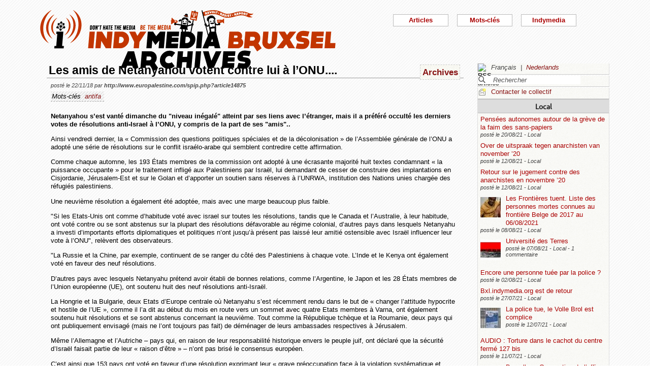

--- FILE ---
content_type: text/html; charset=utf-8
request_url: https://bxl.indymedia.org/Les-amis-de-Netanyahou-votent-contre-lui-a-l-ONU?debut2=80&debut12=40&lang=fr
body_size: 13024
content:


	
	
	 
		<!DOCTYPE html>
<html lang="fr" dir="ltr">
<head>
	<title>bxl.indymedia.org - Les amis de Netanyahou votent contre lui &#224; l&#039;ONU....</title>
	
	<meta name="description" content="Netanyahou s&#039;est vanté dimanche du &#034;niveau inégalé&#034; atteint par ses liens avec l&#039;étranger, mais il a préféré occulté les derniers votes de résolutions anti-Israel à l&#039;ONU, y compris&nbsp;(...)"/>
	<meta name="keywords" content="antifa" />
	<link rel="canonical" href="https://bxl.indymedia.org/Les-amis-de-Netanyahou-votent-contre-lui-a-l-ONU?debut2=80&amp;debut12=40&amp;lang=fr" />

	<link rel="amphtml" href="https://mob.bxl.indymedia.org/Les-amis-de-Netanyahou-votent-contre-lui-a-l-ONU?debut2=80&amp;debut12=40&amp;lang=fr" />

<script type="application/ld+json">
{"@context":"https://schema.org",
"@type":"NewsMediaOrganization",
"name":"Indymedia Bruxsel","url":"https://bxl.indymedia.org",
"logo":"plugins/auto/indymedia/vbxl/css/img/indy_512.png"}</script>  

<script type="application/ld+json">
{
  "@context": "http://schema.org",
  "@type": "WebSite",
  "url": "https://bxl.indymedia.org/",
  "potentialAction": {
    "@type": "SearchAction",
    "target": "https://bxl.indymedia.org/?page=recherche&recherche={search_term_string}",
    "query-input": "required name=search_term_string"
  }
}
</script>	

 
    <meta name="robots" content="index, follow, noarchive">
    <meta name="robots" content="max-video-preview:3">
    <meta name="robots" content="max-image-preview:standard">
    <meta name="robots" content="max-snippet:-1">

        <meta http-equiv="Content-Type" content="text/html; charset=utf-8" />
	<meta name="generator" content="SPIP 3.2.5" />
    <link rel="shortcut icon" href="plugins/auto/indymedia/vbxl/css/img/favicon.ico" />
<link rel="manifest" href="spip.php?page=manifest.json" />
	
	<link rel="alternate" type="application/rss+xml" title="Syndiquer tout le site" href="spip.php?page=backend" />
	<link rel="alternate" type="application/rss+xml" title="Syndiquer tout le site" href="spip.php?page=backend&amp;integral=oui" />
	<link rel="alternate" type="application/rss+xml" title="syndiquer agenda" href="spip.php?page=backend-agenda" />
	<!--<link rel="alternate" type="application/rss+xml" title="syndiquer agenda" href="spip.php?page=backend-agenda&amp;integral=oui" /><link rel='stylesheet' href='fullcalendar/fullcalendar.css' />-->
	
	
	
	<link rel="alternate" type="application/rss+xml" title="syndiquer_cette_rubrique" href="spip.php?page=backend&amp;id_rubrique=3" />
	<link rel="alternate" type="application/rss+xml" title="syndiquer cette rubrique long" href="spip.php?page=backend&amp;integral=oui&amp;id_rubrique=3" />
	

	
	
<script type="text/javascript">/* <![CDATA[ */
var box_settings = {tt_img:true,sel_g:"#documents_portfolio a[type='image/jpeg'],#documents_portfolio a[type='image/png'],#documents_portfolio a[type='image/gif']",sel_c:".mediabox",trans:"elastic",speed:"200",ssSpeed:"2500",maxW:"90%",maxH:"90%",minW:"400px",minH:"",opa:"0.9",str_ssStart:"Diaporama",str_ssStop:"Arrêter",str_cur:"{current}/{total}",str_prev:"Précédent",str_next:"Suivant",str_close:"Fermer",splash_url:""};
var box_settings_splash_width = "600px";
var box_settings_splash_height = "90%";
var box_settings_iframe = true;
/* ]]> */</script>
<!-- insert_head_css --><link rel='stylesheet' href='local/cache-css/5298a06a1860182505cd8b4f00686fcf.css?1768734964' type='text/css' />


<script type='text/javascript' src='local/cache-js/3f75fd6cca597a308a80e9762cac0bc0.js?1768599152'></script>














<!-- insert_head -->
	
	



<!-- CS vide -->


<!-- Debut CS -->
<script type="text/javascript"><!--
var cs_prive=window.location.pathname.match(/\/ecrire\/$/)!=null;
jQuery.fn.cs_todo=function(){return this.not('.cs_done').addClass('cs_done');};
if(window.jQuery) {
var cs_sel_jQuery='';
var cs_CookiePlugin="prive/javascript/jquery.cookie.js";
}
// --></script>

<!-- Fin CS -->

<script>htactif=0;document.createElement('picture'); var image_responsive_retina_hq = 0;</script><script>image_responsive_retina_hq = 1;</script>




		



	

	 
		
		
		

	

	

	

	

	 
		
	
	
	
	
<!-- Plugin Métas + -->
<!-- Dublin Core -->
<link rel="schema.DC" href="https://purl.org/dc/elements/1.1/" />
<link rel="schema.DCTERMS" href="https://purl.org/dc/terms/" />
<meta name="DC.Format" content="text/html" />
<meta name="DC.Type" content="Text" />
<meta name="DC.Language" content="fr" />
<meta name="DC.Title" lang="fr" content="Les amis de Netanyahou votent contre lui &#224; l&#039;ONU.... &#8211; bxl.indymedia.org" />
<meta name="DC.Description.Abstract" lang="fr" content="Netanyahou s&#039;est vant&#233; dimanche du &#034;niveau in&#233;gal&#233;&#034; atteint par ses liens avec l&#039;&#233;tranger, mais il a pr&#233;f&#233;r&#233; occult&#233; les derniers votes de r&#233;solutions anti-Israel &#224; l&#039;ONU, y compris de la part de ses&#8230;" />
<meta name="DC.Date"  content="2026-01-18" />
<meta name="DC.Date.Modified"  content="2019-02-12" />
<meta name="DC.Identifier"  content="https://bxl.indymedia.org/Les-amis-de-Netanyahou-votent-contre-lui-a-l-ONU" />
<meta name="DC.Publisher" content="bxl.indymedia.org" />
<meta name="DC.Source"  content="https://bxl.indymedia.org" />

<meta name="DC.Creator" content="bxl.indymedia.org" />


<meta name="DC.Subject" content="antifa" />




<!-- Open Graph -->
 
<meta property="og:rich_attachment" content="true" />

<meta property="og:site_name" content="bxl.indymedia.org" />
<meta property="og:type" content="article" />
<meta property="og:title" content="Les amis de Netanyahou votent contre lui &#224; l&#039;ONU.... &#8211; bxl.indymedia.org" />
<meta property="og:locale" content="fr_FR" />
<meta property="og:url" content="https://bxl.indymedia.org/Les-amis-de-Netanyahou-votent-contre-lui-a-l-ONU" />
<meta property="og:description" content="Netanyahou s&#039;est vant&#233; dimanche du &#034;niveau in&#233;gal&#233;&#034; atteint par ses liens avec l&#039;&#233;tranger, mais il a pr&#233;f&#233;r&#233; occult&#233; les derniers votes de r&#233;solutions anti-Israel &#224; l&#039;ONU, y compris de la part de ses&#8230;" />

 

<meta property="og:image" content="https://bxl.indymedia.org/local/cache-vignettes/L397xH209/4dd06e8431341daa95f46cbcc402c6-f8366.jpg" />
<meta property="og:image:width" content="397" />
<meta property="og:image:height" content="208" />
<meta property="og:image:type" content="image/jpeg" />



<meta property="article:published_time" content="2026-01-18" />
<meta property="article:modified_time" content="2019-02-12" />

<meta property="article:author" content="bxl.indymedia.org" />


<meta property="article:tag" content="antifa" />







<!-- Twitter Card -->
<meta name="twitter:card" content="summary_large_image" />
<meta name="twitter:title" content="Les amis de Netanyahou votent contre lui &#224; l&#039;ONU.... &#8211; bxl.indymedia.org" />
<meta name="twitter:description" content="Netanyahou s&#039;est vant&#233; dimanche du &#034;niveau in&#233;gal&#233;&#034; atteint par ses liens avec l&#039;&#233;tranger, mais il a pr&#233;f&#233;r&#233; occult&#233; les derniers votes de r&#233;solutions anti-Israel &#224; l&#039;ONU, y compris de la part de ses&#8230;" />
<meta name="twitter:dnt" content="on" />
<meta name="twitter:url" content="https://bxl.indymedia.org/Les-amis-de-Netanyahou-votent-contre-lui-a-l-ONU" />

<meta name="twitter:image" content="https://bxl.indymedia.org/local/cache-vignettes/L397xH199/10612cfea0883807f09badbcb87407-2cc04.jpg?1694226609" />
</head><body>
<script type="text/javascript">
	/*$(function(){$('body').addClass('jsEnabled');});*/
</script>

<div id="page">

	 
	<div id="haut">
		<div id="bandeau">
<header role="banner">
	<a href="https://bxl.indymedia.org/spip.php?page=sommaire">
		<img class="spip_logo spip_logos" alt="" src="IMG/siteon0.png?1658385222" width="590" height="124" />
	</a>
</header>
</div><div class="col-xs-10 col-sm-8 col-md-6 col-lg-6 vcenter">
<div class="menuder-container">
<ul id="nav" class="menuder">
	<li class="menuderli">
	<ul>
	<li>
		<span class="sousTitre">Indymedia</span>
		<ul class="shaddy">
			<li><a  href="spip.php?page=sommaire&amp;cimobile=mobile">version mobile</a></li>
		<li><a href="spip.php?page=collectif">Contacter le collectif</a></li>
		
		
			<li><a href="Regles-editoriales">Règles éditoriales</a></li>
		
			<li><a href="Presentation-du-collectif">Présentation du collectif</a></li>
		
			<li><a href="Informations-de-securite">Informations de sécurité</a></li>
		
			<li><a href="Photos-Videos-Audios">Photos/Vidéos/Audios</a></li>
		
			<li><a href="Flux-RSS-disponibles">Flux RSS disponibles</a></li>
		
			<li><a href="liste-imc-accessibles">liste imc accessibles</a></li>
		
			<li><a href="Indy-version-mobile">Indy version mobile</a></li>
		
		
		<li><a href="https://www.indymedia.org">Indymédia global</a></li>

		<li><a href="spip.php?page=login-public&amp;url=Notre-camarade-Bilen-arretee-en-Turquie%3FSous-les-paillettes-la-rage%26amp%3B-29346-29346-29346-29346-29346-29346-29346-29346-29346-29346-29346-29346-29346-29346-29346-29346-29346-29346-29346-29346-29346%26amp%3Blang%3Dfr">Se connecter</a></li></ul>
	</li>
		 
	<li>	
		<span class="sousTitre">Mots-clés</span>
		
		 
		<ul class="shaddy">	 
		
			<li class="mamy">
				<a>THEMATIQUE</a>
				<ul class="shaddy">				
				
					
					
					<li><a href="+-agriculture-+">agriculture</a></li>	
					
				
					
					
					<li><a href="+-alternatives-+">alternatives</a></li>	
					
				
					
					
					<li><a href="+-antifa-+">antifa</a></li>	
					
				
					
					
					<li><a href="+-antimilitarisme-+">antimilitarisme</a></li>	
					
				
					
					
					<li><a href="+-antiracisme-+">antiracisme</a></li>	
					
				
					
					
					<li><a href="+-art-+">art</a></li>	
					
				
					
					
					<li><a href="+-economie-+">économie</a></li>	
					
				
					
					
					<li><a href="+-feminisme-+">féminisme</a></li>	
					
				
					
					
					<li><a href="+-genre-sexualite-+">genre / sexualité</a></li>	
					
				
					
					
					<li><a href="+-histoire-archive-+">histoire / archive</a></li>	
					
				
					
					
					<li><a href="+-LGBTQI-+">LGBTQI+</a></li>	
					
				
					
					
					<li><a href="+-liberation-animale-+">libération animale</a></li>	
					
				
					
					
					<li><a href="+-logement-squats-urbanisme-+">logement / squats / urbanisme</a></li>	
					
				
					
					
					<li><a href="+-luttes-decoloniales-+">luttes décoloniales</a></li>	
					
				
					
					
					<li><a href="+-luttes-environnementales-+">luttes environnementales</a></li>	
					
				
					
					
					<li><a href="+-luttes-numeriques-internet-+">luttes numériques / internet</a></li>	
					
				
					
					
					<li><a href="+-luttes-sociales-+">luttes sociales</a></li>	
					
				
					
					
					<li><a href="+-medias-+">médias</a></li>	
					
				
					
					
					<li><a href="+-nucleaire-+">nucléaire</a></li>	
					
				
					
					
					<li><a href="+-Peuples-natifs-+">Peuples natifs</a></li>	
					
				
					
					
					<li><a href="+-repression-controle-social-+">répression / contrôle social</a></li>	
					
				
					
					
					<li><a href="+-sans-papiers-+">sans-papiers</a></li>	
					
				
					
					
					<li><a href="+-sante-medecine-+">santé / médecine</a></li>	
					
				
					
					
					<li><a href="+-solidarite-+">solidarité</a></li>	
					
				
					
					
					<li><a href="+-veiligheids-terrorisme-+">veiligheids / terrorisme</a></li>	
					
				
				
				</ul>
			</li>
		
			<li class="mamy">
				<a>GEOGRAPHIQUE</a>
				<ul class="shaddy">				
				
					
					
					<li><a href="+-Calais-+">Calais</a></li>	
					
				
					
					
					<li><a href="+-Grece-+">Grèce</a></li>	
					
				
					
					
					<li><a href="+-Liege-+">Liège</a></li>	
					
				
					
					
					<li><a href="+-Mexique-+">Mexique</a></li>	
					
				
					
					
					<li><a href="+-Namur-+">Namur</a></li>	
					
				
				
				</ul>
			</li>
		
			<li class="mamy">
				<a>EN PRATIQUE</a>
				<ul class="shaddy">				
				
					
					
					<li><a href="+-action-+">action</a></li>	
					
				
					
					
					<li><a href="+-projection-debat-concert-+">projection / débat / concert</a></li>	
					
				
					
					
					<li><a href="+-reflexion-analyse-+">réflexion / analyse</a></li>	
					
				
				
				</ul>
			</li>
		
			<li class="mamy">
				<a>MOUVEMENT</a>
				<ul class="shaddy">				
				
					
					
					<li><a href="+-COP-21-+">COP 21</a></li>	
					
				
					
					
					<li><a href="+-D19-20-+">D19-20</a></li>	
					
				
					
					
					<li><a href="+-Indigne-Occupy-+">Indigné / Occupy</a></li>	
					
				
					
					
					<li><a href="+-No-Border-+">No Border</a></li>	
					
				
					
					
					<li><a href="+-ZAD-du-Keelbeek-+">ZAD du Keelbeek</a></li>	
					
				
				
				</ul>
			</li>
		
		</ul>
		
	</li>
		 
	<li>
		<span class="sousTitre">Articles</span>
		<ul class="shaddy">
		
		<li><a href="spip.php?page=recherche">Recherche</a></li>
		<li><span class="sousTitre">Catégories</span></li>
		<li><a href="spip.php?page=agenda">Agenda</a></li>
		
			<li><a href="-Local-">Local</a></li>
		
			<li><a href="-International-">International</a></li>
		
			<li><a href="-Analyses-">Analyses</a></li>
		
		
		<li><a href="spip.php?page=liste-editos">Editos</a></li>
		
		 
				<li><span class="sousTitre">Autres</span></li>
		
		 
			<li><a href="spip.php?page=attente">En attente</a></li>
		
		 
			<li><a href="spip.php?page=debat">En débat</a></li>
		
		 
			<li><a href="spip.php?page=refus">Refusé</a></li>
		
		</ul>	 
	</li>
	</ul> 
	</li>
</ul>
</div>
</div></div>
			
	
	<div id="milieu"><div id="colonneDroite">


	<a name="haut"></a>
	<div class="liens">
	<img src="prive/images/langues-24.gif" alt="RSS articles" width="16" height="16" class="format_png" />
	<div class="formulaire_menu_lang" id="formulaire_menu_lang">
	<form method="post" action="https://bxl.indymedia.org/spip.php?action=converser&amp;redirect=Les-amis-de-Netanyahou-votent-contre-lui-a-l-ONU%3Fdebut2%3D80%26debut12%3D40" id="form_lang">
	<div>
	<input name="action" value="converser" type="hidden"
/><input name="redirect" value="Les-amis-de-Netanyahou-votent-contre-lui-a-l-ONU?debut2=80&amp;debut12=40" type="hidden"
/>
		
			<div class="lang  ytalic">
		
			
			 
				Fran&#231;ais
			
			 &nbsp;|&nbsp;
		
			 
				<a name="var_lang"  onclick="$('#form_lang').submit()"  href="https://bxl.indymedia.org/spip.php?action=converser&amp;redirect=Les-amis-de-Netanyahou-votent-contre-lui-a-l-ONU%3Fdebut2%3D80%26debut12%3D40&amp;var_lang=nl" >Nederlands</a>
			
			
			
		
			</div>
		
	</div>
	</form>
</div>
</div>



<div class="liens">
	<div class="formulaire_spip formulaire_recherche" id="formulaire_recherche">
<form action="spip.php?page=recherche" method="get">
	<div class="recherche_spim">
	<input name="page" value="recherche" type="hidden"
/>
	
	<input type="text" class="forml" name="recherche" id="recherche" value="Rechercher" onfocus="this.value='';" />
	</div>
</form>
</div>
</div>





<div class="liens">
	<img src="plugins/auto/indymedia/vbxl/images/newsletter_mini.png" alt="Contacter le collectif"/>
	<a href="spip.php?page=collectif">Contacter le collectif</a>
</div>	<div class='ajaxbloc' data-ajax-env='d4uU52s4fPNYJHrIFn9YMCarnZ49QbjrXIPuy045w1o0XoBFrL89XGHST1HIq0YVrViG0mCbTWXJCzcxTWfRgF9fNHxH3pG4txgp/BNR5pcTK7TukXtfarcwce4oths=' data-origin="Les-amis-de-Netanyahou-votent-contre-lui-a-l-ONU?debut2=80&amp;debut12=40&amp;lang=fr">
	
	
	<div class='ajaxbloc' data-ajax-env='780GJ+opfPTmet2cChptd75311IJS1IWWWZ891YBSPASBmk9hgobDsjkcXGgQtQ6qx7TFcvNcoqKWY/x5tAprEtP7wQ/hccFKNLTD22kqeC7GivWZQFiKq1NbubfpwFqHMb0nk4cA8S5/vvW3uxe/5/350SB0Up8kWqmShIrFR7QF7SwKBGwhRQAi+WVLA33GbC6zpI+77UaN2EC' data-origin="Les-amis-de-Netanyahou-votent-contre-lui-a-l-ONU?debut2=80&amp;debut12=40&amp;lang=fr">
	<div class="info">
		<a name='pagination2' id='pagination2'></a>		
		<a name="Local"></a>
		<div class="titreRubrique">
		<a href="spip.php?page=liste&amp;id_rubrique=2">
			Local
		</a>
		</div>
		
			<article>
				
		<div class="caseArticle">
		<header>		
			<!--<span class="titreArticle">--><h4><a href="Pensees-autonomes-autour-de-la-greve-de-la-faim-des-sans-papiers"  title="Ce texte va essayer de faire une compte-rendu partiel (et partial) de la journée du 21 juillet, à savoir l&#039;arrêt de la grève de la soif et la suspension de la grève de la faim par les plus de 450 personnes sans-papiers occupant plusieurs lieux à&nbsp;(...)">
				 
				
				Pensées autonomes autour de la grève de la faim des sans-papiers</a></h4><!--</span>-->
		</header>
		<footer>			
			<span class="dateArticle">
				posté le  <time  datetime="2021-08-20T20:32:31Z">20/08/21</time>&nbsp;-&nbsp;Local</span>
		</footer>
		</div>
		</article>		
			<article>
				
		<div class="caseArticle">
		<header>		
			<!--<span class="titreArticle">--><h4><a href="Over-de-uitspraak-tegen-anarchisten-van-november-20"  title="(met een beetje vertraging : Bulletin #3 - April 2021) Sinds 2008 voert de Belgische staat een omvattend onderzoek gericht op diverse compromisloze strijden tegen gesloten centra voor migranten, grenzen, gevangenissen en deze wereld gebaseerd op&nbsp;(...)">
				 
				
				Over de uitspraak tegen anarchisten van november ’20</a></h4><!--</span>-->
		</header>
		<footer>			
			<span class="dateArticle">
				posté le  <time  datetime="2021-08-12T15:00:38Z">12/08/21</time>&nbsp;-&nbsp;Local</span>
		</footer>
		</div>
		</article>		
			<article>
				
		<div class="caseArticle">
		<header>		
			<!--<span class="titreArticle">--><h4><a href="Retour-sur-le-jugement-contre-des-anarchistes-en-novembre-20"  title="(avec un peu de retard : Bulletin #3 - Avril 2021) À partir de 2008, l&#039;État belge a mené une vaste enquête visant les luttes multi-formes – mais toujours sans concessions – qui s&#039;attaquaient aux centres fermés, aux frontières, aux prisons et&nbsp;(...)">
				 
				
				Retour sur le jugement contre des anarchistes en novembre ’20</a></h4><!--</span>-->
		</header>
		<footer>			
			<span class="dateArticle">
				posté le  <time  datetime="2021-08-12T14:50:03Z">12/08/21</time>&nbsp;-&nbsp;Local</span>
		</footer>
		</div>
		</article>		
			<article>
				
		<div class="caseArticle">
		<header>		
			<!--<span class="titreArticle">--><h4><a href="Les-Frontieres-tuent-Liste-des-personnes-mortes-connues-au-frontiere-Belge-de-2017-au-06-08-2021"  title="https://www.gettingthevoiceout.org/les-frontieres-tuent-liste-des-personnes-mortes-connues-au-frontiere-belge-de-2017-au-06-08-2021/https://www.gettingthevoiceout.org/... Il marchait sur une route peu éclairée avec l&#039;espoir de trouver la&nbsp;(...)">
				 
				<span class="vignette-fil"><img src='local/cache-gd2/9b/3e498ef55533015b7caa570a0844bb.jpg?1694140968' width='40' height='40' alt='' /></span>
				Les Frontières tuent. Liste des personnes mortes connues au frontière Belge de 2017 au 06/08/2021</a></h4><!--</span>-->
		</header>
		<footer>			
			<span class="dateArticle">
				posté le  <time  datetime="2021-08-08T16:41:40Z">08/08/21</time>&nbsp;-&nbsp;Local</span>
		</footer>
		</div>
		</article>		
			<article>
				
		<div class="caseArticle">
		<header>		
			<!--<span class="titreArticle">--><h4><a href="Universite-des-Terres"  title="L&#039;Université des Terres est une occasion de rencontres et de discussions autour des événements de l&#039;année écoulée. Elle crée des espaces d&#039;échanges et de transmission de savoirs sur le modèle des universités libres qui ont émaillées&nbsp;(...)">
				 
				<span class="vignette-fil"><img src='local/cache-gd2/96/359924967fdf005113dbd05df25070.jpg?1694141094' width='40' height='40' alt='' /></span>
				Université des Terres</a></h4><!--</span>-->
		</header>
		<footer>			
			<span class="dateArticle">
				posté le  <time  datetime="2021-08-07T08:37:42Z">07/08/21</time>&nbsp;-&nbsp;Local&nbsp;-&nbsp;1 commentaire</span>
		</footer>
		</div>
		</article>		
			<article>
				
		<div class="caseArticle">
		<header>		
			<!--<span class="titreArticle">--><h4><a href="Encore-une-personne-tuee-par-la-police"  title="La famille de Mounir, ce jeune homme décédé après avoir été arrêté par la police à Schaerbeek, a décidé de se constituer partie civile. Les circonstances de la mort de Mounir restent floues pour la famille. Dans la nuit de mercredi à jeudi, le jeune homme&nbsp;(...)">
				 
				
				Encore une personne tuée par la police ?</a></h4><!--</span>-->
		</header>
		<footer>			
			<span class="dateArticle">
				posté le  <time  datetime="2021-08-02T10:18:49Z">02/08/21</time>&nbsp;-&nbsp;Local</span>
		</footer>
		</div>
		</article>		
			<article>
				
		<div class="caseArticle">
		<header>		
			<!--<span class="titreArticle">--><h4><a href="bxl-indymedia-org-est-de-retour"  title="bxl.indymedia.org est de retour après une semaine de panne, dûe à un problème technique sur le serveur. L&#039;équipe (petite et bénévole) est désolée pour le désagrément et met tout en oeuvre pour régler ce genre de problèmes au plus vite, afin&nbsp;(...)">
				 
				
				Bxl.indymedia.org est de retour</a></h4><!--</span>-->
		</header>
		<footer>			
			<span class="dateArticle">
				posté le  <time  datetime="2021-07-27T00:09:05Z">27/07/21</time>&nbsp;-&nbsp;Local</span>
		</footer>
		</div>
		</article>		
			<article>
				
		<div class="caseArticle">
		<header>		
			<!--<span class="titreArticle">--><h4><a href="La-police-tue-le-Volle-Brol-est-complice"  title="Il y a trois semaines, la police s&#039;est payé une campagne de recrutement qui a vite tourné court. Les affiches ont spontanément été taguées, arrachées, surcollées etc. pour rapidement disparaitre de nos murs. Aujourd&#039;hui, il s&#039;agissait&nbsp;(...)">
				 
				<span class="vignette-fil"><img src='local/cache-gd2/30/2d88dceec1321a281d392eb3e686eb.jpg?1694140968' width='40' height='40' alt='' /></span>
				La police tue, le Volle Brol est complice</a></h4><!--</span>-->
		</header>
		<footer>			
			<span class="dateArticle">
				posté le  <time  datetime="2021-07-12T11:46:48Z">12/07/21</time>&nbsp;-&nbsp;Local</span>
		</footer>
		</div>
		</article>		
			<article>
				
		<div class="caseArticle">
		<header>		
			<!--<span class="titreArticle">--><h4><a href="AUDIO-Torture-dans-le-cachot-du-centre-ferme-127-bis"  title="Monsieur X nous avait témoigné le 05/05/2021 de l&#039;extrême violence qu&#039;il avait subie dans le cachot du centre fermé 127 bis .Nous avions évité de le publier à ce moment-là pour ne pas le mettre en danger de nouvelles représailles dans le centre.&nbsp;(...)">
				 
				
				AUDIO : Torture dans le cachot du centre fermé 127 bis</a></h4><!--</span>-->
		</header>
		<footer>			
			<span class="dateArticle">
				posté le  <time  datetime="2021-07-11T19:13:37Z">11/07/21</time>&nbsp;-&nbsp;Local</span>
		</footer>
		</div>
		</article>		
			<article>
				
		<div class="caseArticle">
		<header>		
			<!--<span class="titreArticle">--><h4><a href="Bruxelles-Occupation-de-l-office-des-etrangers"  title="Mardi 22 juin - occupation de l&#039;office des étrangers en cours https://secoursrouge.org/bruxelles-fil-info-occupation-de-loffice-des-etrangers/">
				 
				<span class="vignette-fil"><img src='local/cache-gd2/74/0f3dbccc29d450a93b67e2e6dbac8c.jpg?1694141297' width='40' height='40' alt='' /></span>
				Bruxelles - Occupation de l’office des étrangers</a></h4><!--</span>-->
		</header>
		<footer>			
			<span class="dateArticle">
				posté le  <time  datetime="2021-06-22T14:09:04Z">22/06/21</time>&nbsp;-&nbsp;Local</span>
		</footer>
		</div>
		</article>		

		<div class="caseArticle" title="Derniers articles postés">
			<p class="pagination"><span
	class="pages"><a href='Les-amis-de-Netanyahou-votent-contre-lui-a-l-ONU?debut12=40&amp;lang=fr#pagination2' class='lien_pagination' rel='nofollow'>1</a><span
		class='sep'> | </span
		><a href='Les-amis-de-Netanyahou-votent-contre-lui-a-l-ONU?debut2=10&amp;debut12=40&amp;lang=fr#pagination2' class='lien_pagination' rel='nofollow'>2</a><span
		class='sep'> | </span
		><a href='Les-amis-de-Netanyahou-votent-contre-lui-a-l-ONU?debut2=20&amp;debut12=40&amp;lang=fr#pagination2' class='lien_pagination' rel='nofollow'>3</a><span
		class='sep'> | </span
		><a href='Les-amis-de-Netanyahou-votent-contre-lui-a-l-ONU?debut2=30&amp;debut12=40&amp;lang=fr#pagination2' class='lien_pagination' rel='nofollow'>4</a><span
		class='sep'> | </span
		><a href='Les-amis-de-Netanyahou-votent-contre-lui-a-l-ONU?debut2=40&amp;debut12=40&amp;lang=fr#pagination2' class='lien_pagination' rel='nofollow'>5</a><span
		class='sep'> | </span
		><a href='Les-amis-de-Netanyahou-votent-contre-lui-a-l-ONU?debut2=50&amp;debut12=40&amp;lang=fr#pagination2' class='lien_pagination' rel='nofollow'>6</a><span
		class='sep'> | </span
		><a href='Les-amis-de-Netanyahou-votent-contre-lui-a-l-ONU?debut2=60&amp;debut12=40&amp;lang=fr#pagination2' class='lien_pagination' rel='nofollow'>7</a><span
		class='sep'> | </span
		><a href='Les-amis-de-Netanyahou-votent-contre-lui-a-l-ONU?debut2=70&amp;debut12=40&amp;lang=fr#pagination2' class='lien_pagination' rel='nofollow'>8</a><span
		class='sep'> | </span
		><strong class='on'>9</strong><span
		class='sep'> | </span
		><a href='Les-amis-de-Netanyahou-votent-contre-lui-a-l-ONU?debut2=90&amp;debut12=40&amp;lang=fr#pagination2' class='lien_pagination' rel='nofollow'>10</a></span></p>
		</div>
		<div class="piedInfo">
			<strong title="Voir tous les articles"><a href="spip.php?page=liste&amp;id_rubrique=2">Local</a></strong><br />
			<a href="#haut"> Revenir en haut</a>
		</div>	</div>

	
	<div class="info">
		<a name='pagination12' id='pagination12'></a>		
		<a name="International"></a>
		<div class="titreRubrique">
		<a href="spip.php?page=liste&amp;id_rubrique=12">
			International
		</a>
		</div>
		
			<article>
				
		<div class="caseArticle">
		<header>		
			<!--<span class="titreArticle">--><h4><a href="Apercu-des-luttes-actuelles-en-Grece-Episode-3-avril-2021"  title="Articles tirés d&#039;Indymedia Athènes : A mort la Grèce, longue vie à nous **Article anarcho-feministe relatifs aux évènements de la manifestation du 8 mars Article initial 09/04/2021 De : 1.312 Witches (anonyme) Le 8 mars, pour la journée&nbsp;(...)">
				 
				
				Aperçu des luttes actuelles en Grèce - Episode 3 - avril 2021</a></h4><!--</span>-->
		</header>
		<footer>			
			<span class="dateArticle">
				posté le  <time  datetime="2021-06-16T09:43:50Z">16/06/21</time>&nbsp;-&nbsp;International</span>
		</footer>
		</div>
		</article>		
			<article>
				
		<div class="caseArticle">
		<header>		
			<!--<span class="titreArticle">--><h4><a href="Solidarite-avec-le-peuple-Irakien-Save-the-Iraki-People"  title="Une fois de plus, une fois de trop l&#039;État Irakien et ses supplétifs des milices pro Iran tirent sur leur propre peuple. Aujourd&#039;hui 25 Mai 2021 à Bagdad avait lieu une immense manifestation contre la corruption du régime. Ce même régime qui&nbsp;(...)">
				 
				
				Solidarité avec le peuple Irakien / Save the Iraki People</a></h4><!--</span>-->
		</header>
		<footer>			
			<span class="dateArticle">
				posté le  <time  datetime="2021-05-25T20:36:58Z">25/05/21</time>&nbsp;-&nbsp;International</span>
		</footer>
		</div>
		</article>		
			<article>
				
		<div class="caseArticle">
		<header>		
			<!--<span class="titreArticle">--><h4><a href="Temoignage-le-massacre-a-Gaza-dimanche-16-mai-2021"  title="La nuit d&#039;hier était la nuit la plus difficile pour les Palestiniens de Gaza. Des frappes intensives ont été menées par l&#039;aviation israélienne : plus de 100 raids ont ciblé plusieurs régions dans la Bande de Gaza, dont les villes&nbsp;(...)">
				 
				<span class="vignette-fil"><img src='local/cache-gd2/74/a1371c0c304b80141b4bfcbd96ed4b.png?1694103759' width='40' height='40' alt='' /></span>
				Témoignage : le massacre à Gaza, dimanche 16 mai 2021</a></h4><!--</span>-->
		</header>
		<footer>			
			<span class="dateArticle">
				posté le  <time  datetime="2021-05-19T08:19:56Z">19/05/21</time>&nbsp;-&nbsp;International</span>
		</footer>
		</div>
		</article>		
			<article>
				
		<div class="caseArticle">
		<header>		
			<!--<span class="titreArticle">--><h4><a href="Repression-des-Palestiniens-de-Jerusalem-Est-la-Belgique-doit-agir"  title="La répression des civils palestiniens se poursuit impitoyablement à Jérusalem-Est. La diplomatie belge doit agir pour y faire mettre fin et faire cesser les politiques d&#039;apartheid et de colonisation qui en sont la cause première. Depuis&nbsp;(...)">
				 
				
				Répression des Palestiniens de Jérusalem-Est : la Belgique doit agir !</a></h4><!--</span>-->
		</header>
		<footer>			
			<span class="dateArticle">
				posté le  <time  datetime="2021-05-12T18:16:18Z">12/05/21</time>&nbsp;-&nbsp;International</span>
		</footer>
		</div>
		</article>		
			<article>
				
		<div class="caseArticle">
		<header>		
			<!--<span class="titreArticle">--><h4><a href="De-Jerusalem-a-Gaza-en-passant-par-Haifa-c-est-tout-le-peuple-palestinien-qui-se-revolte-contre-l"  title="Depuis des semaines à présent, les partis d&#039;extrême droite ont lancé leurs nervis dans ce qu&#039;il faut bien appeler de véritables pogroms aux cris de « mort aux arabes » dans Jérusalem, avec l&#039;accord tacite du gouvernement et la complicité&nbsp;(...)">
				 
				<span class="vignette-fil"><img src='local/cache-gd2/20/ecc5c8b8e2acb7cb9f898599e59200.jpg?1694141751' width='40' height='40' alt='' /></span>
				De Jérusalem à Gaza en passant par Haïfa : c’est tout le peuple palestinien qui se révolte contre l’oppresseur</a></h4><!--</span>-->
		</header>
		<footer>			
			<span class="dateArticle">
				posté le  <time  datetime="2021-05-12T12:42:11Z">12/05/21</time>&nbsp;-&nbsp;International</span>
		</footer>
		</div>
		</article>		
			<article>
				
		<div class="caseArticle">
		<header>		
			<!--<span class="titreArticle">--><h4><a href="La-Libertaria-n-arrete-jamais-ni-pour-le-virus"  title="Pas mal de temps sans publier de nouvelles par manque de temps et de bon internet. L&#039;an dernier nous n&#039;avons pas pu faire de Rencontre Sociale Alternative, à cause du manque de transport et d&#039;essence, l&#039;inflation énorme et puis le&nbsp;(...)">
				 
				
				La Libertaria n’arrête jamais , ni pour le virus</a></h4><!--</span>-->
		</header>
		<footer>			
			<span class="dateArticle">
				posté le  <time  datetime="2021-05-09T22:45:05Z">10/05/21</time>&nbsp;-&nbsp;International</span>
		</footer>
		</div>
		</article>		
			<article>
				
		<div class="caseArticle">
		<header>		
			<!--<span class="titreArticle">--><h4><a href="Soutenez-les-pompier-e-y-s-anarchistes-qui-luttent-contre-les-incendies-de-foret-au-Bresil"  title="Soutenez les pompier-e-y-s anarchistes qui luttent contre les incendies de forêt au Brésil. https://www.firefund.net/urutau pour la donation https://www.facebook.com/brigadaautonoma/ pour plus d&#039;info sur la brigade A propos du projet Nous&nbsp;(...)">
				 
				
				Soutenez les pompier-e-y-s anarchistes qui luttent contre les incendies de forêt au Brésil.</a></h4><!--</span>-->
		</header>
		<footer>			
			<span class="dateArticle">
				posté le  <time  datetime="2021-05-05T21:29:54Z">05/05/21</time>&nbsp;-&nbsp;International</span>
		</footer>
		</div>
		</article>		
			<article>
				
		<div class="caseArticle">
		<header>		
			<!--<span class="titreArticle">--><h4><a href="Communique-de-SoS-Mise-au-point-sur-les-evenements-du-1er-mai-a-Paris"  title="Ce 1er Mai 2021, lors de la manifestation à Paris, la CGT a voulu livrer des compagnons à la police ; le service d&#039;ordre de la CGT n&#039;attendait que la confrontation. Les membres du S.O. de la CGT ont gazé sans raison des manifestants.&nbsp;(...)">
				 
				
				Communiqué de SôS ! : Mise au point sur les évènements du 1er mai à Paris</a></h4><!--</span>-->
		</header>
		<footer>			
			<span class="dateArticle">
				posté le  <time  datetime="2021-05-03T15:12:16Z">03/05/21</time>&nbsp;-&nbsp;International</span>
		</footer>
		</div>
		</article>		
			<article>
				
		<div class="caseArticle">
		<header>		
			<!--<span class="titreArticle">--><h4><a href="Apres-la-perquisition-illegale-le-KTS-recupere-ses-scelles"  title="Communiqué du 25 avril 2021 Il y a maintenant trois ans et demi, la police a fait une razzia au KTS. Le 25 août 2017, à 5:30 heures du matin, la police criminelle de Stuttgart a perquisitionné toutes les pièces du KTS et pris tout ce qui avait de la&nbsp;(...)">
				 
				<span class="vignette-fil"><img src='local/cache-gd2/ee/12fd5c62924820c08ff0aadf489152.jpg?1694169277' width='40' height='40' alt='' /></span>
				Après la perquisition illégale, le KTS récupère ses scellés</a></h4><!--</span>-->
		</header>
		<footer>			
			<span class="dateArticle">
				posté le  <time  datetime="2021-04-26T14:41:18Z">26/04/21</time>&nbsp;-&nbsp;International</span>
		</footer>
		</div>
		</article>		
			<article>
				
		<div class="caseArticle">
		<header>		
			<!--<span class="titreArticle">--><h4><a href="Jusqu-a-ce-que-Palo-Alto-brule"  title="Ce texte est une libre traduction d&#039;un article trouvé sur Barrikade.info en langue allemande et punbliée il ya quelques jours. Dans ce sens, et même si certains de ces saboteurs et saboteuses croyaient vraiment que la 5G était responsable de la&nbsp;(...)">
				 
				
				Jusqu’à ce que Palo Alto brûle...</a></h4><!--</span>-->
		</header>
		<footer>			
			<span class="dateArticle">
				posté le  <time  datetime="2021-04-20T14:45:24Z">20/04/21</time>&nbsp;-&nbsp;International</span>
		</footer>
		</div>
		</article>		

		<div class="caseArticle" title="Derniers articles postés">
			<p class="pagination"><span
	class="pages"><a href='Les-amis-de-Netanyahou-votent-contre-lui-a-l-ONU?debut2=80&amp;lang=fr#pagination12' class='lien_pagination' rel='nofollow'>1</a><span
		class='sep'> | </span
		><a href='Les-amis-de-Netanyahou-votent-contre-lui-a-l-ONU?debut2=80&amp;debut12=10&amp;lang=fr#pagination12' class='lien_pagination' rel='nofollow'>2</a><span
		class='sep'> | </span
		><a href='Les-amis-de-Netanyahou-votent-contre-lui-a-l-ONU?debut2=80&amp;debut12=20&amp;lang=fr#pagination12' class='lien_pagination' rel='nofollow'>3</a><span
		class='sep'> | </span
		><a href='Les-amis-de-Netanyahou-votent-contre-lui-a-l-ONU?debut2=80&amp;debut12=30&amp;lang=fr#pagination12' class='lien_pagination' rel='nofollow'>4</a><span
		class='sep'> | </span
		><strong class='on'>5</strong><span
		class='sep'> | </span
		><a href='Les-amis-de-Netanyahou-votent-contre-lui-a-l-ONU?debut2=80&amp;debut12=50&amp;lang=fr#pagination12' class='lien_pagination' rel='nofollow'>6</a><span
		class='sep'> | </span
		><a href='Les-amis-de-Netanyahou-votent-contre-lui-a-l-ONU?debut2=80&amp;debut12=60&amp;lang=fr#pagination12' class='lien_pagination' rel='nofollow'>7</a><span
		class='sep'> | </span
		><a href='Les-amis-de-Netanyahou-votent-contre-lui-a-l-ONU?debut2=80&amp;debut12=70&amp;lang=fr#pagination12' class='lien_pagination' rel='nofollow'>8</a><span
		class='sep'> | </span
		><a href='Les-amis-de-Netanyahou-votent-contre-lui-a-l-ONU?debut2=80&amp;debut12=80&amp;lang=fr#pagination12' class='lien_pagination' rel='nofollow'>9</a><span
		class='sep'> | </span
		><a href='Les-amis-de-Netanyahou-votent-contre-lui-a-l-ONU?debut2=80&amp;debut12=90&amp;lang=fr#pagination12' class='lien_pagination' rel='nofollow'>10</a></span></p>
		</div>
		<div class="piedInfo">
			<strong title="Voir tous les articles"><a href="spip.php?page=liste&amp;id_rubrique=12">International</a></strong><br />
			<a href="#haut"> Revenir en haut</a>
		</div>	</div>

	
</div><!--ajaxbloc-->
	

</div><!--ajaxbloc-->			
</div>
<div id="colonneCentre">

	
	
	 
		
	
	
<!--
	<div class="navigation">
		<a href="spip.php?page=sommaire">Accueil</a> > Lecture d&#039;un article
	</div>
-->
	
			<div class="">
	<article vocab="http://schema.org/" > 
<div class="page-article">
	<header> 
	<div class="titre-article">
		
			<div class="meta_droite"><a href="spip.php?page=liste&amp;id_rubrique=3" title="Catégorie">Archives</a></div>
		
		
		 
			<div class="titre">	
				<h2 property="schema:name">Les amis de Netanyahou votent contre lui à l’ONU....</h2>
			</div>			
		
	</div>
	</header>
	<div class="contenu-article">
	<div class="meta_info">
	<span class="info_extra ytalic">
		posté le 22/11/18 
		par&nbsp;<span class="pseudo">http://www.europalestine.com/spip.php?article14875</span>
	</span>
	
	
	
	
	<span class="info_meta">
		Mots-clés&nbsp;
		
			<a  href="+-antifa-+">antifa</a>&nbsp;
		
	</span>
	
	
</div>		
	 
		<div property="description" class=" texte ">
	<p><strong>Netanyahou s’est vanté dimanche du "niveau inégalé" atteint par ses liens avec l’étranger, mais il a préféré occulté les derniers votes de résolutions anti-Israel à l’ONU, y compris de la part de ses "amis"..</strong></p>
<p>Ainsi vendredi dernier, la &#171;&nbsp;Commission des questions politiques spéciales et de la décolonisation&nbsp;&#187; de l’Assemblée générale de l’ONU a adopté une série de résolutions sur le conflit israélo-arabe qui semblent contredire cette affirmation.</p>
<p>Comme chaque automne, les 193 États membres de la commission ont adopté à une écrasante majorité huit textes condamnant &#171;&nbsp;la puissance occupante&nbsp;&#187; pour le traitement infligé aux Palestiniens par Israël, lui demandant de cesser de construire des implantations en Cisjordanie, Jérusalem-Est et sur le Golan et d’apporter un soutien sans réserves à l’UNRWA, institution des Nations unies chargée des réfugiés palestiniens.</p>
<p>Une neuvième résolution a également été adoptée, mais avec une marge beaucoup plus faible.</p>
<p>"Si les Etats-Unis ont comme d’habitude voté avec israel sur toutes les résolutions, tandis que le Canada et l’Australie, à leur habitude, ont voté contre ou se sont abstenus sur la plupart des résolutions défavorable au régime colonial, d’autres pays dans lesquels Netanyahu a investi d’importants efforts diplomatiques et politiques n’ont jusqu’à présent pas laissé leur amitié ostensible avec Israël influencer leur vote à l’ONU", relèvent des observateurs.</p>
<p>"La Russie et la Chine, par exemple, continuent de se ranger du côté des Palestiniens à chaque vote. L’Inde et le Kenya ont également voté en faveur des neuf résolutions.</p>
<p>D’autres pays avec lesquels Netanyahu prétend avoir établi de bonnes relations, comme l’Argentine, le Japon et les 28 États membres de l’Union européenne (UE), ont soutenu huit des neuf résolutions anti-Israël.</p>
<p>La Hongrie et la Bulgarie, deux Etats d’Europe centrale où Netanyahu s’est récemment rendu dans le but de &#171;&nbsp;changer l’attitude hypocrite et hostile de l’UE&nbsp;&#187;, comme il l’a dit au début du mois en route vers un sommet avec quatre Etats membres à Varna, ont également soutenu huit résolutions et se sont abstenus concernant la neuvième. Tout comme la République tchèque et la Roumanie, deux pays qui ont publiquement envisagé (mais ne l’ont toujours pas fait) de déménager de leurs ambassades respectives à Jérusalem.</p>
<p>Même l’Allemagne et l’Autriche – pays qui, en raison de leur responsabilité historique envers le peuple juif, ont déclaré que la sécurité d’Israël faisait partie de leur &#171;&nbsp;raison d’être&nbsp;&#187; – n’ont pas brisé le consensus européen.</p>
<p>C’est ainsi que 153 pays ont voté en faveur d’une résolution exprimant leur &#171;&nbsp;grave préoccupation face à la violation systématique et persistante des droits de l’homme du peuple palestinien par Israël, la puissance occupante, y compris celle résultant du recours excessif à la force et des opérations militaires causant des morts et des blessés parmi les civils palestiniens, notamment les enfants, les femmes et les manifestants pacifiques, ainsi que parmi les journalistes, le personnel médical et le personnel humanitaire&nbsp;&#187;.</p>
<p>Ils ont également exhorté Israël à &#171;&nbsp;démanteler immédiatement&nbsp;&#187; le mur en Cisjordanie et à mettre fin &#171;&nbsp;aux lois, politiques et actions discriminatoires dans le territoire palestinien occupé qui violent les droits de l’homme du peuple palestinien, y compris le meurtre et les blessures de civils, la détention et l’emprisonnement arbitraires de civils, le déplacement forcé de civils, notamment les tentatives de transfert forcé des communautés bédouines&nbsp;&#187;.</p>
<p>Seuls six pays se sont opposés à la motion&nbsp;: Israël, les États-Unis, le Canada, l’Australie, les Îles Marshall et la Micronésie.</p>
<p>Neuf pays se sont abstenus&nbsp;: Cameroun, Côte d’Ivoire, Rwanda, Papouasie-Nouvelle-Guinée, Îles Salomon, Guatemala, Honduras, Togo et les Palaos.</p>
<p>Pas de quoi se vanter, donc. Mais on attend toujours la conséquence logique de ces votes&nbsp;: des sanctions.</p>
	<br class="spacer" />
	
</div>
 
	<footer>
	<div class="pied">
		<div class="aligne_droite">
		<span class="info_extra">
			posté le <time  datetime="2018-11-22T16:37:06Z" >22 novembre 2018</time>
			&nbsp;par&nbsp;<span class="pseudo">http://www.europalestine.com/spip.php?article14875</span>&nbsp;
		</span>

			 
				<a href="spip.php?page=alerter&amp;id_article=22810"
					 title="Alerter le collectif de modération à propos de la publication de cet article.">
					<img src="plugins/auto/indymedia/vbxl/images/alerter.png" title="Alerter le collectif de modération à propos de la publication de cet article." alt="Alerter le collectif de modération à propos de la publication de cet article." />
				</a>
			

			 
				<a href="spip.php?page=imprimer&amp;id_article=22810" title="Imprimer l'article">
					<img src="plugins/auto/indymedia/vbxl/images/imprimer.png" title="Imprimer l'article" alt="Imprimer l'article" />
				</a>
			

			
			 
							
		</div>
	</div>
	</footer>



<div class="espace">
	<div class="sous-titre">Liste des documents liés à la contribution</div>

	
		<div class="codedoc">
			<div class="vignette"><a href='IMG/jpg/438731chaussures_enfants_gaza-5.jpg' type='image/jpeg' title='JPEG - 118 ko'><img src='local/cache-vignettes/L150xH97/438731chaussures_enfants_gaza-5-02835-2f41a.jpg?1694222073' width='150' height='97' alt='' class='spip_logo spip_logos' /></a></div>
			<div class="midi" title="438731chaussures_enfants_gaza-5.jpg">438731chaussures(...).jpg</div>
		</div>	
	

	<br class="spacer" />
	</div>


 
	
 
	 
		 
			 
				<br />
				<div class="sous-titre">Commentaires</div>
				<div class="avertissement">
					<h3>Les commentaires de la rubrique ont été suspendus.</h3>
				</div>	
	
	</div>
</div>
</article>			</div>
</div>
</div>
	<footer>
	<div id="pied">
		 
			
			
			
			
                <div class="cadre-pied">
                     
                        <div class="listeimc">luttes confinement</div><a class="listeimc" href="http://paris-luttes.info">paris-lutte.info</a><a class="listeimc" href="http://rebellyon.info/">rebellyon</a><a class="listeimc" href="http://rezo.net/themes/coronavirus/">rezo.net</a><a class="listeimc" href="http://www.bastamag.net">bastamag</a><a class="listeimc" href="http://acta.zone/coronavirus-confinement-et-resistances-suivi-en-continu//">acta.zone</a><a class="listeimc" href="http://lasanteenlutte.org/">santé-en-lutte</a><a class="listeimc" href="http://coronaviruslesoublies.be">les-oublié.e.s</a><a class="listeimc" href="http://www.nantes-revoltee.com/">nantes revoltee</a><a class="listeimc" href="http://www.indymedia.org">www.indymedia.org</a><div class="listeimc">canada</div><a class="listeimc" href="http://quebec.indymedia.org/">Quebec</a><div class="listeimc">east asia</div><a class="listeimc" href="http://japan.indymedia.org/">Japan</a><div class="listeimc">europe</div><a class="listeimc" href="http://athens.indymedia.org/">Athens</a><a class="listeimc" href="http://bristol.indymedia.org/">Bristol</a><a class="listeimc" href="http://de.indymedia.org/">Germany</a><a class="listeimc" href="http://www.indymedia.ie/">Ireland</a><a class="listeimc" href="http://lille.indymedia.org">Lille</a><a class="listeimc" href="http://nantes.indymedia.org">Nantes</a><a class="listeimc" href="http://indymedia.nl">Netherlands</a><a class="listeimc" href="http://switzerland.indymedia.org">Switzerland</a><div class="listeimc">latin america</div><a class="listeimc" href="http://argentina.indymedia.org/">Argentina</a><a class="listeimc" href="http://www.midiaindependente.org">CMI Brasil</a><a class="listeimc" href="http://ecuador.indymedia.org/">Ecuador</a><a class="listeimc" href="http://mexico.indymedia.org/">Mexico</a><a class="listeimc" href="http://rosario.indymedia.org/">Rosario</a>
                        <br class="spacer">
                     
                </div>
			
			
		<br class="spacer" />

<div id="mention">
	<img class="copyleft" src="plugins/auto/indymedia/vbxl/images/copyleft.png" height="16" width="16" alt="copyleft" />&nbsp;Copyleft Indymédia (Independent Média Center). Sauf au cas où un auteur ait formulé un avis contraire, les documents du site sont libres de droits pour la copie, l'impression, l'édition, etc, pour toute publication sur le net ou sur tout autre support, à condition que cette utilisation soit NON COMMERCIALE.		 
			<br class="spacer" />
	<br class="spacer" />	


	RSS articles<a href="spip.php?page=backend" title="RSS articles"><img src="prive/images/feed.png" alt="RSS articles" width="16" height="16" class="format_png" /></a>&nbsp;|&nbsp;

	Site réalisé avec&nbsp;<a href="http://www.spip.net">spip 3.2.5</a>

<!--
	&nbsp;|&nbsp;
	Version du squelette&nbsp;<a href=""></a>
-->

</div>		
	</div>
	
	<a href="#0" class="cd-top">Top</a>
	</footer>
</div>

</body>
</html>	

